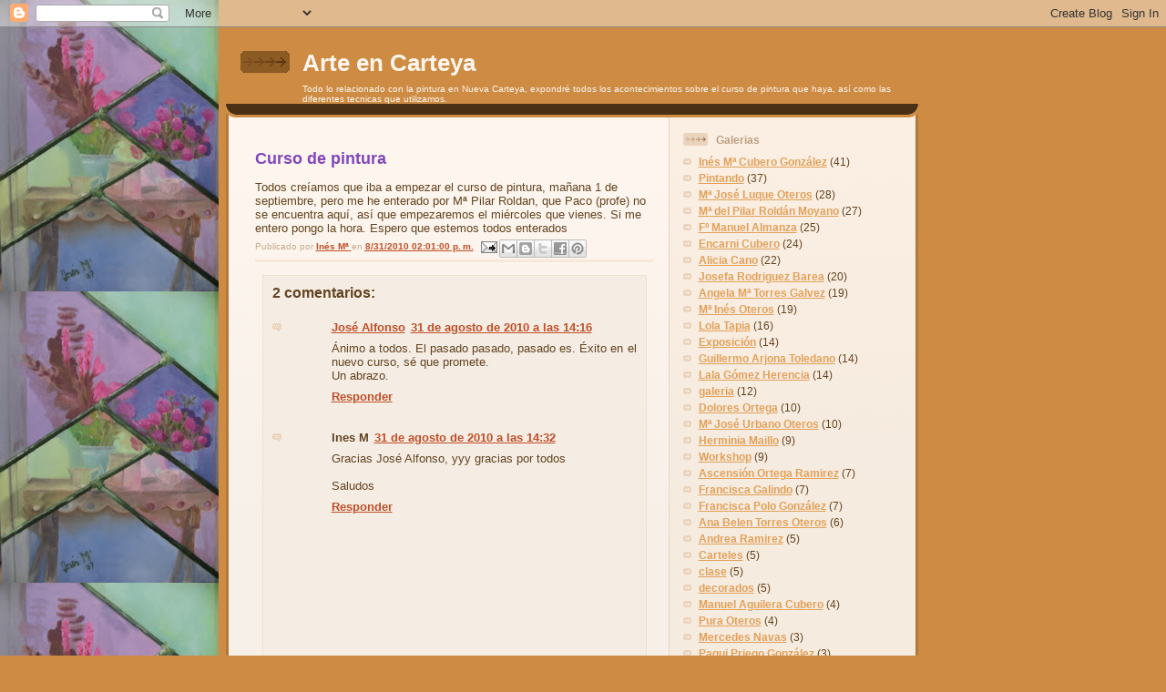

--- FILE ---
content_type: text/html; charset=utf-8
request_url: https://www.google.com/recaptcha/api2/aframe
body_size: 268
content:
<!DOCTYPE HTML><html><head><meta http-equiv="content-type" content="text/html; charset=UTF-8"></head><body><script nonce="wzktq5Gvm1mpQHbBtFfW5w">/** Anti-fraud and anti-abuse applications only. See google.com/recaptcha */ try{var clients={'sodar':'https://pagead2.googlesyndication.com/pagead/sodar?'};window.addEventListener("message",function(a){try{if(a.source===window.parent){var b=JSON.parse(a.data);var c=clients[b['id']];if(c){var d=document.createElement('img');d.src=c+b['params']+'&rc='+(localStorage.getItem("rc::a")?sessionStorage.getItem("rc::b"):"");window.document.body.appendChild(d);sessionStorage.setItem("rc::e",parseInt(sessionStorage.getItem("rc::e")||0)+1);localStorage.setItem("rc::h",'1769033575128');}}}catch(b){}});window.parent.postMessage("_grecaptcha_ready", "*");}catch(b){}</script></body></html>